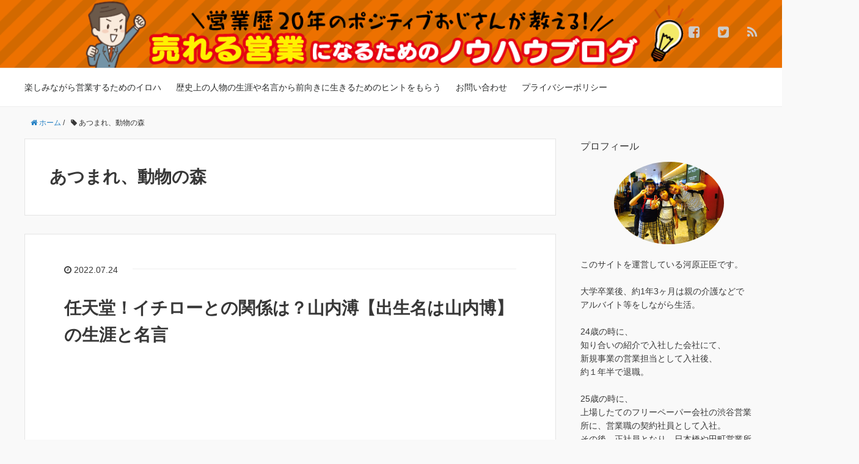

--- FILE ---
content_type: text/html; charset=UTF-8
request_url: https://history-historylab.com/tag/%E3%81%82%E3%81%A4%E3%81%BE%E3%82%8C%E3%80%81%E5%8B%95%E7%89%A9%E3%81%AE%E6%A3%AE
body_size: 15687
content:
<!DOCTYPE HTML>
<html lang="ja">
<head prefix="og: http://ogp.me/ns# fb: http://ogp.me/ns/fb# article: http://ogp.me/ns/article#">
	<meta charset="UTF-8">
	<title>あつまれ、動物の森</title>
	<meta name="viewport" content="width=device-width,initial-scale=1.0">
	<!--[if lt IE 9]>
    <script src="http://html5shiv.googlecode.com/svn/trunk/html5.js"></script>
  <![endif]-->

<meta name='robots' content='max-image-preview:large' />
<meta name="keywords" content="" />
<meta name="description" content="" />
<meta name="robots" content="index" />
<meta property="fb:admins" content="100003098270922" />
<meta property="og:title" content="" />
<meta property="og:type" content="" />
<meta property="og:description" content="" />
<meta property="og:url" content="" />
<meta property="og:image" content="" />
<meta property="og:locale" content="ja_JP" />
<meta property="og:site_name" content="" />
<link href="https://plus.google.com/" rel="publisher" />
<meta content="summary" name="twitter:card" />
<meta content="kawaharamasaomi" name="twitter:site" />

<link rel='dns-prefetch' href='//www.google.com' />
<link rel='dns-prefetch' href='//www.googletagmanager.com' />
<link rel='dns-prefetch' href='//s.w.org' />
<link rel='dns-prefetch' href='//pagead2.googlesyndication.com' />
<link rel="alternate" type="application/rss+xml" title=" &raquo; あつまれ、動物の森 タグのフィード" href="https://history-historylab.com/tag/%e3%81%82%e3%81%a4%e3%81%be%e3%82%8c%e3%80%81%e5%8b%95%e7%89%a9%e3%81%ae%e6%a3%ae/feed" />
<script type="text/javascript">
window._wpemojiSettings = {"baseUrl":"https:\/\/s.w.org\/images\/core\/emoji\/14.0.0\/72x72\/","ext":".png","svgUrl":"https:\/\/s.w.org\/images\/core\/emoji\/14.0.0\/svg\/","svgExt":".svg","source":{"concatemoji":"https:\/\/history-historylab.com\/wp-includes\/js\/wp-emoji-release.min.js?ver=6.0.11"}};
/*! This file is auto-generated */
!function(e,a,t){var n,r,o,i=a.createElement("canvas"),p=i.getContext&&i.getContext("2d");function s(e,t){var a=String.fromCharCode,e=(p.clearRect(0,0,i.width,i.height),p.fillText(a.apply(this,e),0,0),i.toDataURL());return p.clearRect(0,0,i.width,i.height),p.fillText(a.apply(this,t),0,0),e===i.toDataURL()}function c(e){var t=a.createElement("script");t.src=e,t.defer=t.type="text/javascript",a.getElementsByTagName("head")[0].appendChild(t)}for(o=Array("flag","emoji"),t.supports={everything:!0,everythingExceptFlag:!0},r=0;r<o.length;r++)t.supports[o[r]]=function(e){if(!p||!p.fillText)return!1;switch(p.textBaseline="top",p.font="600 32px Arial",e){case"flag":return s([127987,65039,8205,9895,65039],[127987,65039,8203,9895,65039])?!1:!s([55356,56826,55356,56819],[55356,56826,8203,55356,56819])&&!s([55356,57332,56128,56423,56128,56418,56128,56421,56128,56430,56128,56423,56128,56447],[55356,57332,8203,56128,56423,8203,56128,56418,8203,56128,56421,8203,56128,56430,8203,56128,56423,8203,56128,56447]);case"emoji":return!s([129777,127995,8205,129778,127999],[129777,127995,8203,129778,127999])}return!1}(o[r]),t.supports.everything=t.supports.everything&&t.supports[o[r]],"flag"!==o[r]&&(t.supports.everythingExceptFlag=t.supports.everythingExceptFlag&&t.supports[o[r]]);t.supports.everythingExceptFlag=t.supports.everythingExceptFlag&&!t.supports.flag,t.DOMReady=!1,t.readyCallback=function(){t.DOMReady=!0},t.supports.everything||(n=function(){t.readyCallback()},a.addEventListener?(a.addEventListener("DOMContentLoaded",n,!1),e.addEventListener("load",n,!1)):(e.attachEvent("onload",n),a.attachEvent("onreadystatechange",function(){"complete"===a.readyState&&t.readyCallback()})),(e=t.source||{}).concatemoji?c(e.concatemoji):e.wpemoji&&e.twemoji&&(c(e.twemoji),c(e.wpemoji)))}(window,document,window._wpemojiSettings);
</script>
<style type="text/css">
img.wp-smiley,
img.emoji {
	display: inline !important;
	border: none !important;
	box-shadow: none !important;
	height: 1em !important;
	width: 1em !important;
	margin: 0 0.07em !important;
	vertical-align: -0.1em !important;
	background: none !important;
	padding: 0 !important;
}
</style>
	<link rel='stylesheet' id='base-css-css'  href='https://history-historylab.com/wp-content/themes/xeory_base/base.css?ver=6.0.11' type='text/css' media='all' />
<link rel='stylesheet' id='font-awesome-css'  href='https://history-historylab.com/wp-content/themes/xeory_base/lib/fonts/font-awesome-4.5.0/css/font-awesome.min.css?ver=6.0.11' type='text/css' media='all' />
<link rel='stylesheet' id='wp-block-library-css'  href='https://history-historylab.com/wp-includes/css/dist/block-library/style.min.css?ver=6.0.11' type='text/css' media='all' />
<link rel='stylesheet' id='quads-style-css-css'  href='https://history-historylab.com/wp-content/plugins/quick-adsense-reloaded/includes/gutenberg/dist/blocks.style.build.css?ver=2.0.98' type='text/css' media='all' />
<style id='global-styles-inline-css' type='text/css'>
body{--wp--preset--color--black: #000000;--wp--preset--color--cyan-bluish-gray: #abb8c3;--wp--preset--color--white: #ffffff;--wp--preset--color--pale-pink: #f78da7;--wp--preset--color--vivid-red: #cf2e2e;--wp--preset--color--luminous-vivid-orange: #ff6900;--wp--preset--color--luminous-vivid-amber: #fcb900;--wp--preset--color--light-green-cyan: #7bdcb5;--wp--preset--color--vivid-green-cyan: #00d084;--wp--preset--color--pale-cyan-blue: #8ed1fc;--wp--preset--color--vivid-cyan-blue: #0693e3;--wp--preset--color--vivid-purple: #9b51e0;--wp--preset--gradient--vivid-cyan-blue-to-vivid-purple: linear-gradient(135deg,rgba(6,147,227,1) 0%,rgb(155,81,224) 100%);--wp--preset--gradient--light-green-cyan-to-vivid-green-cyan: linear-gradient(135deg,rgb(122,220,180) 0%,rgb(0,208,130) 100%);--wp--preset--gradient--luminous-vivid-amber-to-luminous-vivid-orange: linear-gradient(135deg,rgba(252,185,0,1) 0%,rgba(255,105,0,1) 100%);--wp--preset--gradient--luminous-vivid-orange-to-vivid-red: linear-gradient(135deg,rgba(255,105,0,1) 0%,rgb(207,46,46) 100%);--wp--preset--gradient--very-light-gray-to-cyan-bluish-gray: linear-gradient(135deg,rgb(238,238,238) 0%,rgb(169,184,195) 100%);--wp--preset--gradient--cool-to-warm-spectrum: linear-gradient(135deg,rgb(74,234,220) 0%,rgb(151,120,209) 20%,rgb(207,42,186) 40%,rgb(238,44,130) 60%,rgb(251,105,98) 80%,rgb(254,248,76) 100%);--wp--preset--gradient--blush-light-purple: linear-gradient(135deg,rgb(255,206,236) 0%,rgb(152,150,240) 100%);--wp--preset--gradient--blush-bordeaux: linear-gradient(135deg,rgb(254,205,165) 0%,rgb(254,45,45) 50%,rgb(107,0,62) 100%);--wp--preset--gradient--luminous-dusk: linear-gradient(135deg,rgb(255,203,112) 0%,rgb(199,81,192) 50%,rgb(65,88,208) 100%);--wp--preset--gradient--pale-ocean: linear-gradient(135deg,rgb(255,245,203) 0%,rgb(182,227,212) 50%,rgb(51,167,181) 100%);--wp--preset--gradient--electric-grass: linear-gradient(135deg,rgb(202,248,128) 0%,rgb(113,206,126) 100%);--wp--preset--gradient--midnight: linear-gradient(135deg,rgb(2,3,129) 0%,rgb(40,116,252) 100%);--wp--preset--duotone--dark-grayscale: url('#wp-duotone-dark-grayscale');--wp--preset--duotone--grayscale: url('#wp-duotone-grayscale');--wp--preset--duotone--purple-yellow: url('#wp-duotone-purple-yellow');--wp--preset--duotone--blue-red: url('#wp-duotone-blue-red');--wp--preset--duotone--midnight: url('#wp-duotone-midnight');--wp--preset--duotone--magenta-yellow: url('#wp-duotone-magenta-yellow');--wp--preset--duotone--purple-green: url('#wp-duotone-purple-green');--wp--preset--duotone--blue-orange: url('#wp-duotone-blue-orange');--wp--preset--font-size--small: 13px;--wp--preset--font-size--medium: 20px;--wp--preset--font-size--large: 36px;--wp--preset--font-size--x-large: 42px;}.has-black-color{color: var(--wp--preset--color--black) !important;}.has-cyan-bluish-gray-color{color: var(--wp--preset--color--cyan-bluish-gray) !important;}.has-white-color{color: var(--wp--preset--color--white) !important;}.has-pale-pink-color{color: var(--wp--preset--color--pale-pink) !important;}.has-vivid-red-color{color: var(--wp--preset--color--vivid-red) !important;}.has-luminous-vivid-orange-color{color: var(--wp--preset--color--luminous-vivid-orange) !important;}.has-luminous-vivid-amber-color{color: var(--wp--preset--color--luminous-vivid-amber) !important;}.has-light-green-cyan-color{color: var(--wp--preset--color--light-green-cyan) !important;}.has-vivid-green-cyan-color{color: var(--wp--preset--color--vivid-green-cyan) !important;}.has-pale-cyan-blue-color{color: var(--wp--preset--color--pale-cyan-blue) !important;}.has-vivid-cyan-blue-color{color: var(--wp--preset--color--vivid-cyan-blue) !important;}.has-vivid-purple-color{color: var(--wp--preset--color--vivid-purple) !important;}.has-black-background-color{background-color: var(--wp--preset--color--black) !important;}.has-cyan-bluish-gray-background-color{background-color: var(--wp--preset--color--cyan-bluish-gray) !important;}.has-white-background-color{background-color: var(--wp--preset--color--white) !important;}.has-pale-pink-background-color{background-color: var(--wp--preset--color--pale-pink) !important;}.has-vivid-red-background-color{background-color: var(--wp--preset--color--vivid-red) !important;}.has-luminous-vivid-orange-background-color{background-color: var(--wp--preset--color--luminous-vivid-orange) !important;}.has-luminous-vivid-amber-background-color{background-color: var(--wp--preset--color--luminous-vivid-amber) !important;}.has-light-green-cyan-background-color{background-color: var(--wp--preset--color--light-green-cyan) !important;}.has-vivid-green-cyan-background-color{background-color: var(--wp--preset--color--vivid-green-cyan) !important;}.has-pale-cyan-blue-background-color{background-color: var(--wp--preset--color--pale-cyan-blue) !important;}.has-vivid-cyan-blue-background-color{background-color: var(--wp--preset--color--vivid-cyan-blue) !important;}.has-vivid-purple-background-color{background-color: var(--wp--preset--color--vivid-purple) !important;}.has-black-border-color{border-color: var(--wp--preset--color--black) !important;}.has-cyan-bluish-gray-border-color{border-color: var(--wp--preset--color--cyan-bluish-gray) !important;}.has-white-border-color{border-color: var(--wp--preset--color--white) !important;}.has-pale-pink-border-color{border-color: var(--wp--preset--color--pale-pink) !important;}.has-vivid-red-border-color{border-color: var(--wp--preset--color--vivid-red) !important;}.has-luminous-vivid-orange-border-color{border-color: var(--wp--preset--color--luminous-vivid-orange) !important;}.has-luminous-vivid-amber-border-color{border-color: var(--wp--preset--color--luminous-vivid-amber) !important;}.has-light-green-cyan-border-color{border-color: var(--wp--preset--color--light-green-cyan) !important;}.has-vivid-green-cyan-border-color{border-color: var(--wp--preset--color--vivid-green-cyan) !important;}.has-pale-cyan-blue-border-color{border-color: var(--wp--preset--color--pale-cyan-blue) !important;}.has-vivid-cyan-blue-border-color{border-color: var(--wp--preset--color--vivid-cyan-blue) !important;}.has-vivid-purple-border-color{border-color: var(--wp--preset--color--vivid-purple) !important;}.has-vivid-cyan-blue-to-vivid-purple-gradient-background{background: var(--wp--preset--gradient--vivid-cyan-blue-to-vivid-purple) !important;}.has-light-green-cyan-to-vivid-green-cyan-gradient-background{background: var(--wp--preset--gradient--light-green-cyan-to-vivid-green-cyan) !important;}.has-luminous-vivid-amber-to-luminous-vivid-orange-gradient-background{background: var(--wp--preset--gradient--luminous-vivid-amber-to-luminous-vivid-orange) !important;}.has-luminous-vivid-orange-to-vivid-red-gradient-background{background: var(--wp--preset--gradient--luminous-vivid-orange-to-vivid-red) !important;}.has-very-light-gray-to-cyan-bluish-gray-gradient-background{background: var(--wp--preset--gradient--very-light-gray-to-cyan-bluish-gray) !important;}.has-cool-to-warm-spectrum-gradient-background{background: var(--wp--preset--gradient--cool-to-warm-spectrum) !important;}.has-blush-light-purple-gradient-background{background: var(--wp--preset--gradient--blush-light-purple) !important;}.has-blush-bordeaux-gradient-background{background: var(--wp--preset--gradient--blush-bordeaux) !important;}.has-luminous-dusk-gradient-background{background: var(--wp--preset--gradient--luminous-dusk) !important;}.has-pale-ocean-gradient-background{background: var(--wp--preset--gradient--pale-ocean) !important;}.has-electric-grass-gradient-background{background: var(--wp--preset--gradient--electric-grass) !important;}.has-midnight-gradient-background{background: var(--wp--preset--gradient--midnight) !important;}.has-small-font-size{font-size: var(--wp--preset--font-size--small) !important;}.has-medium-font-size{font-size: var(--wp--preset--font-size--medium) !important;}.has-large-font-size{font-size: var(--wp--preset--font-size--large) !important;}.has-x-large-font-size{font-size: var(--wp--preset--font-size--x-large) !important;}
</style>
<link rel='stylesheet' id='contact-form-7-css'  href='https://history-historylab.com/wp-content/plugins/contact-form-7/includes/css/styles.css?ver=5.7.5.1' type='text/css' media='all' />
<link rel='stylesheet' id='toc-screen-css'  href='https://history-historylab.com/wp-content/plugins/table-of-contents-plus/screen.min.css?ver=2406' type='text/css' media='all' />
<link rel='stylesheet' id='wordpress-popular-posts-css-css'  href='https://history-historylab.com/wp-content/plugins/wordpress-popular-posts/assets/css/wpp.css?ver=6.4.2' type='text/css' media='all' />
<link rel='stylesheet' id='main-css-css'  href='https://history-historylab.com/wp-content/themes/xeory_base/style.css?ver=6.0.11' type='text/css' media='all' />
<style id='quads-styles-inline-css' type='text/css'>

    .quads-location ins.adsbygoogle {
        background: transparent !important;
    }.quads-location .quads_rotator_img{ opacity:1 !important;}
    .quads.quads_ad_container { display: grid; grid-template-columns: auto; grid-gap: 10px; padding: 10px; }
    .grid_image{animation: fadeIn 0.5s;-webkit-animation: fadeIn 0.5s;-moz-animation: fadeIn 0.5s;
        -o-animation: fadeIn 0.5s;-ms-animation: fadeIn 0.5s;}
    .quads-ad-label { font-size: 12px; text-align: center; color: #333;}
    .quads_click_impression { display: none;} .quads-location, .quads-ads-space{max-width:100%;} @media only screen and (max-width: 480px) { .quads-ads-space, .penci-builder-element .quads-ads-space{max-width:340px;}}
</style>
<script type='text/javascript' src='https://history-historylab.com/wp-includes/js/jquery/jquery.min.js?ver=3.6.0' id='jquery-core-js'></script>
<script type='text/javascript' src='https://history-historylab.com/wp-includes/js/jquery/jquery-migrate.min.js?ver=3.3.2' id='jquery-migrate-js'></script>
<script type='text/javascript' id='jquery-js-after'>
jQuery(document).ready(function() {
	jQuery(".0acb1a052b5db83851ab6c07e07e9edf").click(function() {
		jQuery.post(
			"https://history-historylab.com/wp-admin/admin-ajax.php", {
				"action": "quick_adsense_onpost_ad_click",
				"quick_adsense_onpost_ad_index": jQuery(this).attr("data-index"),
				"quick_adsense_nonce": "09cb75dc74",
			}, function(response) { }
		);
	});
});
</script>
<script type='application/json' id='wpp-json'>
{"sampling_active":0,"sampling_rate":100,"ajax_url":"https:\/\/history-historylab.com\/wp-json\/wordpress-popular-posts\/v1\/popular-posts","api_url":"https:\/\/history-historylab.com\/wp-json\/wordpress-popular-posts","ID":0,"token":"c20d70b03b","lang":0,"debug":0}
</script>
<script type='text/javascript' src='https://history-historylab.com/wp-content/plugins/wordpress-popular-posts/assets/js/wpp.min.js?ver=6.4.2' id='wpp-js-js'></script>

<!-- Site Kit によって追加された Google タグ（gtag.js）スニペット -->
<!-- Google アナリティクス スニペット (Site Kit が追加) -->
<script type='text/javascript' src='https://www.googletagmanager.com/gtag/js?id=G-4WW7DVFR0G' id='google_gtagjs-js' async></script>
<script type='text/javascript' id='google_gtagjs-js-after'>
window.dataLayer = window.dataLayer || [];function gtag(){dataLayer.push(arguments);}
gtag("set","linker",{"domains":["history-historylab.com"]});
gtag("js", new Date());
gtag("set", "developer_id.dZTNiMT", true);
gtag("config", "G-4WW7DVFR0G");
</script>
<link rel="https://api.w.org/" href="https://history-historylab.com/wp-json/" /><link rel="alternate" type="application/json" href="https://history-historylab.com/wp-json/wp/v2/tags/2970" /><link rel="EditURI" type="application/rsd+xml" title="RSD" href="https://history-historylab.com/xmlrpc.php?rsd" />
<link rel="wlwmanifest" type="application/wlwmanifest+xml" href="https://history-historylab.com/wp-includes/wlwmanifest.xml" /> 
<meta name="generator" content="WordPress 6.0.11" />
<meta name="generator" content="Site Kit by Google 1.170.0" /><script>document.cookie = 'quads_browser_width='+screen.width;</script>            <style id="wpp-loading-animation-styles">@-webkit-keyframes bgslide{from{background-position-x:0}to{background-position-x:-200%}}@keyframes bgslide{from{background-position-x:0}to{background-position-x:-200%}}.wpp-widget-placeholder,.wpp-widget-block-placeholder,.wpp-shortcode-placeholder{margin:0 auto;width:60px;height:3px;background:#dd3737;background:linear-gradient(90deg,#dd3737 0%,#571313 10%,#dd3737 100%);background-size:200% auto;border-radius:3px;-webkit-animation:bgslide 1s infinite linear;animation:bgslide 1s infinite linear}</style>
            
<!-- Site Kit が追加した Google AdSense メタタグ -->
<meta name="google-adsense-platform-account" content="ca-host-pub-2644536267352236">
<meta name="google-adsense-platform-domain" content="sitekit.withgoogle.com">
<!-- Site Kit が追加した End Google AdSense メタタグ -->
<style type="text/css">.recentcomments a{display:inline !important;padding:0 !important;margin:0 !important;}</style>	<style type="text/css" id="xeory_base-header-css">
	
			body #header {
			background-image: url("https://history-historylab.com/wp-content/uploads/2021/02/baner-3.png");
			background-size: cover;
			background-position: center;
		}
	
	</style>
	
<!-- Google AdSense スニペット (Site Kit が追加) -->
<script async="async" src="https://pagead2.googlesyndication.com/pagead/js/adsbygoogle.js?client=ca-pub-4752445146678793&amp;host=ca-host-pub-2644536267352236" crossorigin="anonymous" type="text/javascript"></script>

<!-- (ここまで) Google AdSense スニペット (Site Kit が追加) -->

<script async src="https://www.googletagmanager.com/gtag/js?id=UA-175337385-1"></script>
<script>
  window.dataLayer = window.dataLayer || [];
  function gtag(){dataLayer.push(arguments);}
  gtag('js', new Date());

  gtag('config', 'UA-175337385-1');
</script><meta name="google-site-verification" content="CSX4IVT1dftWVol4TQ1Dg-gfn4ORWPKKISJzMcIHua0" />
</head>

<body id="top" class="archive tag tag-2970 left-content default" itemschope="itemscope" itemtype="http://schema.org/WebPage">

  <div id="fb-root"></div>
<script>(function(d, s, id) {
  var js, fjs = d.getElementsByTagName(s)[0];
  if (d.getElementById(id)) return;
  js = d.createElement(s); js.id = id;
  js.src = "//connect.facebook.net/ja_JP/sdk.js#xfbml=1&version=v2.8&appId=";
  fjs.parentNode.insertBefore(js, fjs);
}(document, 'script', 'facebook-jssdk'));</script>


<header id="header" role="banner" itemscope="itemscope" itemtype="http://schema.org/WPHeader">
  <div class="wrap">
          <p id="logo" itemprop="headline">
        <a href="https://history-historylab.com"></a>
      </p>

  <div id="header-sns" class="sp-hide"><ul><li class="facebook_icon"><a href="https://www.facebook.com/profile.php?id=100003098270922" target="_blank"><i class="fa fa-facebook-square"></i></li><li class="twitter_icon"><a target="_blank" href="https://twitter.com/kawaharamasaomi"><i class="fa fa-twitter-square"></i></a></li><li class="feedly_icon"><a target="_blank" href="https://feedly.com/i/subscription/feed/https%3A%2F%2Fhistory-historylab.com%2Ffeed"><i class="fa fa-rss"></i></a></li></ul></div>
        <div id="header-menu-tog"> <a href="#"><i class="fa fa-align-justify"></i></a></div>
  </div>
</header>

<!-- start global nav  -->
<!---->
<nav id="gnav" role="navigation" itemscope="itemscope" itemtype="http://scheme.org/SiteNavigationElement">
  <div class="wrap">
  <div id="gnav-container" class="gnav-container"><ul id="gnav-ul" class="clearfix"><li id="menu-item-1188" class="menu-item menu-item-type-taxonomy menu-item-object-category menu-item-has-children menu-item-1188 business-method"><a href="https://history-historylab.com/category/business-method">楽しみながら営業するためのイロハ</a>
<ul class="sub-menu">
	<li id="menu-item-1189" class="menu-item menu-item-type-taxonomy menu-item-object-category menu-item-1189 work-technology"><a href="https://history-historylab.com/category/business-method/work-technology">技術</a></li>
	<li id="menu-item-1190" class="menu-item menu-item-type-taxonomy menu-item-object-category menu-item-1190 business-mental"><a href="https://history-historylab.com/category/business-method/business-mental">メンタル</a></li>
</ul>
</li>
<li id="menu-item-1327" class="menu-item menu-item-type-taxonomy menu-item-object-category menu-item-1327 historical-figures"><a href="https://history-historylab.com/category/historical-figures">歴史上の人物の生涯や名言から前向きに生きるためのヒントをもらう</a></li>
<li id="menu-item-876" class="menu-item menu-item-type-post_type menu-item-object-page menu-item-876 %e3%81%8a%e5%95%8f%e3%81%84%e5%90%88%e3%82%8f%e3%81%9b"><a href="https://history-historylab.com/%e3%81%8a%e5%95%8f%e3%81%84%e5%90%88%e3%82%8f%e3%81%9b">お問い合わせ</a></li>
<li id="menu-item-763" class="menu-item menu-item-type-post_type menu-item-object-page menu-item-privacy-policy menu-item-763 privacy-policy-2"><a href="https://history-historylab.com/privacy-policy-2">プライバシーポリシー</a></li>
</ul></div>    </div>
</nav>


<div id="content">

<div class="wrap">
    <ol class="breadcrumb clearfix" itemscope itemtype="https://schema.org/BreadcrumbList" ><li itemscope itemtype="https://schema.org/ListItem" itemprop="itemListElement"><a itemprop="item" href="https://history-historylab.com"><i class="fa fa-home"></i> <span itemprop="name">ホーム</span></a><meta itemprop="position" content="1"> / </li><li itemscope itemtype="https://schema.org/ListItem" itemprop="itemListElement"><i class="fa fa-tag"></i> <span itemprop="name">あつまれ、動物の森</span><meta itemprop="position" content="2"></li></ol>
  <div id="main" class="col-md-8">

    <div class="main-inner">

    <section class="cat-content">
      <header class="cat-header">
        <h1 class="post-title">あつまれ、動物の森</h1>
      </header>
      
    </section>

    <div class="post-loop-wrap">
    
<article id="post-5004" class="post-5004 post type-post status-publish format-standard hentry category-historical-figures tag-2899 tag-nintendo64 tag-u-s tag-2970 tag-2706 tag-1888 tag-1839 tag-253 tag-20 tag-2705 tag-2704 tag-2713 tag-756 tag-2708 tag-2718 tag-2968 tag-2714 tag-2971 tag-2701 tag-2694 tag-2716 tag-2690 tag-2710 tag-2973 tag-2969 tag-1209 tag-2712 tag-2709 tag-2693 tag-2711 tag-2719 tag-2692 tag-2691 tag-2686 tag-2707 tag-2181 tag-2699 tag-2687 tag-1204 tag-2698 tag-10 tag-2972 tag-2898 tag-2702 tag-2688 tag-2684 tag-2717 tag-2685 tag-28 tag-2695 tag-757 tag-2703 tag-4 tag-1734 tag-1838 tag-1837 tag-2700 tag-2689 tag-1854 firstpost" >

      <header class="post-header">
        <ul class="post-meta list-inline">
          <li class="date updated"><i class="fa fa-clock-o"></i> 2022.07.24</li>
        </ul>
        <h2 class="post-title"><a href="https://history-historylab.com/nintendos-hiroshi-yamauchi">任天堂！イチローとの関係は？山内溥【出生名は山内博】の生涯と名言</a></h2>
      </header>

      <section class="post-content">

        
        
<p></p>



<p></p>



<figure class="wp-block-image size-large"><img width="1024" height="1024" src="https://history-historylab.com/wp-content/uploads/2022/07/A-silhouette-inspired-by-Hiroshi-Yamauchi-birth-name-is-Hiroshi-Yamauchi-1024x1024.jpg" alt="山内溥【出生名は山内博】をイメージしたシルエット" class="wp-image-5008" srcset="https://history-historylab.com/wp-content/uploads/2022/07/A-silhouette-inspired-by-Hiroshi-Yamauchi-birth-name-is-Hiroshi-Yamauchi-1024x1024.jpg 1024w, https://history-historylab.com/wp-content/uploads/2022/07/A-silhouette-inspired-by-Hiroshi-Yamauchi-birth-name-is-Hiroshi-Yamauchi-300x300.jpg 300w, https://history-historylab.com/wp-content/uploads/2022/07/A-silhouette-inspired-by-Hiroshi-Yamauchi-birth-name-is-Hiroshi-Yamauchi-150x150.jpg 150w, https://history-historylab.com/wp-content/uploads/2022/07/A-silhouette-inspired-by-Hiroshi-Yamauchi-birth-name-is-Hiroshi-Yamauchi-768x768.jpg 768w, https://history-historylab.com/wp-content/uploads/2022/07/A-silhouette-inspired-by-Hiroshi-Yamauchi-birth-name-is-Hiroshi-Yamauchi-214x214.jpg 214w, https://history-historylab.com/wp-content/uploads/2022/07/A-silhouette-inspired-by-Hiroshi-Yamauchi-birth-name-is-Hiroshi-Yamauchi-260x260.jpg 260w, https://history-historylab.com/wp-content/uploads/2022/07/A-silhouette-inspired-by-Hiroshi-Yamauchi-birth-name-is-Hiroshi-Yamauchi.jpg 1276w" sizes="(max-width: 1024px) 100vw, 1024px" /></figure>



<p><br /><br /><br />花札やトランプを製造する会社であった任天堂。<br /><br /><br /></p>



<p>その任天堂を、</p>



<p>どのようにして、</p>



<p>今の世界的な企業に発展させたのか？</p>



<p><br /><br /><br />その立役者である、</p>



<p>山内溥【出生名は山内博】とは、どんな人生を歩んだのか？</p>



<p>分かりやすく紹介させていただきます。<br /><br /><br /><br />なお、</p>



<p>渋谷PARCO 6Fにある「ニンテンドートウキョウ」に継ぐ、</p>



<p>国内直営店、2店舗目として、</p>



<p>2022年11月11日（金）</p>



<p>大阪市にある大丸梅田店13Fに、「ニンテンドーオオサカ」を、</p>



<p>オープンしました。</p>



<p><br /><br /><br />「ゼルダの伝説」「スプラトゥーン」など、</p>



<p>人気の関連グッズやソフトソフトなど、</p>



<p>2,000点以上の商品があるだけでなく、</p>



<p>Tシャツなど、大阪大阪限定の商品も</p>



<p>取りそろえているとのことなので、</p>



<p>ファンにはたまりません。<br /><br /><br /></p>



<p>また、</p>



<p>国内直営店、3店舗目として、</p>



<p>2023年10月17日（火）に京都市内に「ニンテンドーキョウト」を</p>



<p>開業すると発表。</p>



<p>店舗概要や販売製品など詳細は明らかになっていないので、</p>



<p>どんな限定商品が発売されるのか、</p>



<p>今から待ち遠しいですね。</p>



<p></p>



<p><br /></p>



<p>店舗の情報はこちらから、ご覧ください。<br /><br /><br /><a href="https://www.nintendo.co.jp/officialstore/">https://www.nintendo.co.jp/officialstore/</a><br /><br /><br /><br /><br /></p>



<p>
<!-- WP QUADS v. 2.0.98  Shortcode Ad -->
<div class="quads-location quads-ad" id="quads-ad" style="float:none;margin:0px 0 0px 0;text-align:center;">
<center>スポンサーリンク</center>
<script async src="https://pagead2.googlesyndication.com/pagead/js/adsbygoogle.js?client=ca-pub-4971432352930569"
     crossorigin="anonymous"></script>
<!-- テストAds1 -->
<ins class="adsbygoogle"
     style="display:block"
     data-ad-client="ca-pub-4971432352930569"
     data-ad-slot="5309061604"
     data-ad-format="auto"
     data-full-width-responsive="true"></ins>
<script>
     (adsbygoogle = window.adsbygoogle || []).push({});
</script></div>
<br /><br /><br /><br /><br /></p>



<h2><strong>任天堂！イチローとの関係は？山内溥【</strong>出生名は<strong>山内博】</strong>の生涯と名言</h2>



<p></p>



<p></p>



<figure class="wp-block-image size-large"><img loading="lazy" width="1024" height="1024" src="https://history-historylab.com/wp-content/uploads/2022/07/Illustration-that-imaged-playing-cards-1024x1024.jpg" alt="トランプをイメージしたイラスト" class="wp-image-5009" srcset="https://history-historylab.com/wp-content/uploads/2022/07/Illustration-that-imaged-playing-cards-1024x1024.jpg 1024w, https://history-historylab.com/wp-content/uploads/2022/07/Illustration-that-imaged-playing-cards-300x300.jpg 300w, https://history-historylab.com/wp-content/uploads/2022/07/Illustration-that-imaged-playing-cards-150x150.jpg 150w, https://history-historylab.com/wp-content/uploads/2022/07/Illustration-that-imaged-playing-cards-768x768.jpg 768w, https://history-historylab.com/wp-content/uploads/2022/07/Illustration-that-imaged-playing-cards-1536x1536.jpg 1536w, https://history-historylab.com/wp-content/uploads/2022/07/Illustration-that-imaged-playing-cards-214x214.jpg 214w, https://history-historylab.com/wp-content/uploads/2022/07/Illustration-that-imaged-playing-cards-260x260.jpg 260w, https://history-historylab.com/wp-content/uploads/2022/07/Illustration-that-imaged-playing-cards.jpg 1654w" sizes="(max-width: 1024px) 100vw, 1024px" /></figure>



<p><br /><br /><br />1927年</p>



<p>京都市で生まれ</p>



<p>幼年期に婿養子の父親である、山内鹿之丞（旧姓：稲葉）が、</p>



<p>なんと近所の女性と駆け落ちし、失踪してしまいます。</p>



<p><br /><br /><br />それにともない、</p>



<p>祖父母に育てられることになったことになった、</p>



<p>山内溥【出生名は山内博】は、</p>



<p>非常に恵まれた環境で育ちます。</p>



<p><br /><br /><br /><br />その後、</p>



<p>早稲田大学法学部に進学する際に、</p>



<p>お金持ち、かつボンボン伝説が！</p>



<p><br /><br /><br />なんと、</p>



<p>祖父から、渋谷の一軒家をプレゼントされ、</p>



<p>暮らすようになるだけでなく、</p>



<p>友達を毎日のように呼んで、</p>



<p>豪勢な生活をしていたと言われています。</p>



<p><br /><br /><br /><br />1947年</p>



<p>早稲田大学法学部在学中に、</p>



<p>花札やトランプを製造する会社であった、</p>



<p>合名会社山内任天堂の販売子会社であった</p>



<p>株式会社丸福かるた販売（現在の任天堂）の</p>



<p>設立時に取締役に就任することになります。</p>



<p><br /><br /><br /><br />２年後の1949年、</p>



<p>大きな出来事が起こります。</p>



<p>祖父で二代目の山内 積良(やまうち せきりょう)が病気で倒れ、</p>



<p>急きょ、祖父の後を継がざるを得なくなり、</p>



<p>22歳の若さで、株式会社丸福かるた販売の代表取締役社長に就任。</p>



<p><br /><br /><br /><br />その際に、</p>



<p>山内溥【出生名は山内博】が会社を継ぐにあたっての</p>



<p>条件を提示します。</p>



<p><br /><br /><br /><br /></p>



 <a href="https://history-historylab.com/nintendos-hiroshi-yamauchi" class="more-link" rel="nofollow">続きを読む</a>
      </section>

    </article>
            </div><!-- /post-loop-wrap -->
    </div><!-- /main-inner -->
  </div><!-- /main -->

  <div id="side" class="col-md-4" role="complementary" itemscope="itemscope" itemtype="http://schema.org/WPSideBar">
    <div class="side-inner">
      <div class="side-widget-area">
        
      <div id="custom_html-2" class="widget_text widget_custom_html side-widget"><div class="widget_text side-widget-inner"><h4 class="side-title"><span class="side-title-inner">プロフィール</span></h4><div class="textwidget custom-html-widget"><div>
<center>
<img alt="プロフィール"  style="border-radius:50%;" src="
http://history-historylab.com/wp-content/uploads/2020/09/筆者　写真-scaled.jpg
" width="180" height="180"></center></div>
<br>
このサイトを運営している河原正臣です。
<br><br>
大学卒業後、約1年3ヶ月は親の介護などで<br>
アルバイト等をしながら生活。<br><br>
24歳の時に、<br>
知り合いの紹介で入社した会社にて、<br>
新規事業の営業担当として入社後、<br>約１年半で退職。<br><br>
25歳の時に、<br>
上場したてのフリーペーパー会社の渋谷営業所に、営業職の契約社員として入社。<br>
その後、正社員となり、日本橋や田町営業所などに勤務。<br><br>
31歳の時に、<br>
関連会社の立ち上げメンバーとして出向。<br>
福岡に転勤。<br>
2013年に取締役に就任。<br>
2019年に退職。<br><br>
その後、クライアントのところに転職するも、計算外なことがいっぱいあり、<br>
たった半年で退職。<br>
精神的に本当にキツかったです。<br><br>
今は、福岡のベスト３に入るポスティング会社に転職し、現在に至ります。<br><br>
毎日笑顔で！明るく楽しく元気良く！<br>
2人の子どもに尊敬されるように！<br>
仕事でお客様の「願望実現」と「課題解決」のお役に立てるように、日々奮闘中です。<br><br></div></div></div><div id="categories-2" class="widget_categories side-widget"><div class="side-widget-inner"><h4 class="side-title"><span class="side-title-inner">カテゴリー</span></h4><form action="https://history-historylab.com" method="get"><label class="screen-reader-text" for="cat">カテゴリー</label><select  name='cat' id='cat' class='postform' >
	<option value='-1'>カテゴリーを選択</option>
	<option class="level-0" value="1200">楽しみながら営業するためのイロハ</option>
	<option class="level-1" value="1201">&nbsp;&nbsp;&nbsp;メンタル</option>
	<option class="level-1" value="1324">&nbsp;&nbsp;&nbsp;技術</option>
	<option class="level-0" value="1199">歴史上の人物の生涯や名言から前向きに生きるためのヒントをもらう</option>
</select>
</form>
<script type="text/javascript">
/* <![CDATA[ */
(function() {
	var dropdown = document.getElementById( "cat" );
	function onCatChange() {
		if ( dropdown.options[ dropdown.selectedIndex ].value > 0 ) {
			dropdown.parentNode.submit();
		}
	}
	dropdown.onchange = onCatChange;
})();
/* ]]> */
</script>

			</div></div>
		<div id="recent-posts-2" class="widget_recent_entries side-widget"><div class="side-widget-inner">
		<h4 class="side-title"><span class="side-title-inner">最近の投稿</span></h4>
		<ul>
											<li>
					<a href="https://history-historylab.com/how-to-avoid-failure-with-sales-emails">営業のご無沙汰メール！失敗しない方法【営業初心者必見】</a>
									</li>
											<li>
					<a href="https://history-historylab.com/necessity-and-precautions-for-sales-staff-greetings-during-the-year-end-and-new-year-holidays">失敗しない！年末年始の挨拶回りの必要性と注意点【営業初心者必見】</a>
									</li>
											<li>
					<a href="https://history-historylab.com/tips-for-increasing-sales-flow-and-closing-rate">営業！クロージングまでの流れと成約率を高めるコツ！営業初心者必見</a>
									</li>
											<li>
					<a href="https://history-historylab.com/sales-data-analysis-techniques">データ分析テクニック！努力が結果に出る！営業初心者必見</a>
									</li>
											<li>
					<a href="https://history-historylab.com/how-to-respond-next-time-when-you-are-rejected-in-sales">営業で断られた時の返事！次につなげる方法【初心者必見】</a>
									</li>
					</ul>

		</div></div>
<div id="wpp-4" class="popular-posts side-widget"><div class="side-widget-inner">
<h4 class="side-title"><span class="side-title-inner">人気記事</span></h4><ul class="wpp-list wpp-list-with-thumbnails">
<li>
<a href="https://history-historylab.com/examination-status" target="_self"><img src="https://history-historylab.com/wp-content/plugins/wordpress-popular-posts/assets/images/no_thumb.jpg" width="30" height="30" alt="" class="wpp-thumbnail wpp_featured wpp_def_no_src" decoding="async" loading="lazy"></a>
<a href="https://history-historylab.com/examination-status" class="wpp-post-title" target="_self">営業職！提案後の検討状況の確認！検討状況の上手い確認方法と聞き方</a>
 <span class="wpp-meta post-stats"><span class="wpp-views">7.9k件のビュー</span></span>
</li>
<li>
<a href="https://history-historylab.com/coffee-shops-and-cafes-recommended-for-business-negotiations-near-hakata-station" target="_self"><img src="https://history-historylab.com/wp-content/plugins/wordpress-popular-posts/assets/images/no_thumb.jpg" width="30" height="30" alt="" class="wpp-thumbnail wpp_featured wpp_def_no_src" decoding="async" loading="lazy"></a>
<a href="https://history-historylab.com/coffee-shops-and-cafes-recommended-for-business-negotiations-near-hakata-station" class="wpp-post-title" target="_self">博多駅近くで商談！商談で失敗しない！オススメの喫茶店・カフェ７店</a>
 <span class="wpp-meta post-stats"><span class="wpp-views">7k件のビュー</span></span>
</li>
<li>
<a href="https://history-historylab.com/change-of-sales-staff" target="_self"><img src="https://history-historylab.com/wp-content/plugins/wordpress-popular-posts/assets/images/no_thumb.jpg" width="30" height="30" alt="" class="wpp-thumbnail wpp_featured wpp_def_no_src" decoding="async" loading="lazy"></a>
<a href="https://history-historylab.com/change-of-sales-staff" class="wpp-post-title" target="_self">営業の担当変更！上手い担当変更の挨拶！担当変更5つのポイントとは</a>
 <span class="wpp-meta post-stats"><span class="wpp-views">6k件のビュー</span></span>
</li>
<li>
<a href="https://history-historylab.com/joe-girard" target="_self"><img src="https://history-historylab.com/wp-content/plugins/wordpress-popular-posts/assets/images/no_thumb.jpg" width="30" height="30" alt="" class="wpp-thumbnail wpp_featured wpp_def_no_src" decoding="async" loading="lazy"></a>
<a href="https://history-historylab.com/joe-girard" class="wpp-post-title" target="_self">営業の神様！結果を出す営業手法を学ぶ！ジョージラードの生涯と名言</a>
 <span class="wpp-meta post-stats"><span class="wpp-views">5.6k件のビュー</span></span>
</li>
<li>
<a href="https://history-historylab.com/jiro-shirasu" target="_self"><img src="https://history-historylab.com/wp-content/plugins/wordpress-popular-posts/assets/images/no_thumb.jpg" width="30" height="30" alt="" class="wpp-thumbnail wpp_featured wpp_def_no_src" decoding="async" loading="lazy"></a>
<a href="https://history-historylab.com/jiro-shirasu" class="wpp-post-title" target="_self">男気あふれるエピソードがいっぱい！イケメン白洲次郎の生涯と名言！</a>
 <span class="wpp-meta post-stats"><span class="wpp-views">3.8k件のビュー</span></span>
</li>
<li>
<a href="https://history-historylab.com/amakusa-shiro" target="_self"><img src="https://history-historylab.com/wp-content/plugins/wordpress-popular-posts/assets/images/no_thumb.jpg" width="30" height="30" alt="" class="wpp-thumbnail wpp_featured wpp_def_no_src" decoding="async" loading="lazy"></a>
<a href="https://history-historylab.com/amakusa-shiro" class="wpp-post-title" target="_self">日本の歴史上最大級一揆！島原の乱で有名な天草四郎の生涯と名言とは</a>
 <span class="wpp-meta post-stats"><span class="wpp-views">2.7k件のビュー</span></span>
</li>
<li>
<a href="https://history-historylab.com/recommended-coffee-shops-and-cafes-for-business-negotiations-near-tenjin-station" target="_self"><img src="https://history-historylab.com/wp-content/plugins/wordpress-popular-posts/assets/images/no_thumb.jpg" width="30" height="30" alt="" class="wpp-thumbnail wpp_featured wpp_def_no_src" decoding="async" loading="lazy"></a>
<a href="https://history-historylab.com/recommended-coffee-shops-and-cafes-for-business-negotiations-near-tenjin-station" class="wpp-post-title" target="_self">天神駅近くで商談！商談で失敗しない！オススメの喫茶店・カフェ５店</a>
 <span class="wpp-meta post-stats"><span class="wpp-views">2.5k件のビュー</span></span>
</li>
<li>
<a href="https://history-historylab.com/tempu-nakamura" target="_self"><img src="https://history-historylab.com/wp-content/plugins/wordpress-popular-posts/assets/images/no_thumb.jpg" width="30" height="30" alt="" class="wpp-thumbnail wpp_featured wpp_def_no_src" decoding="async" loading="lazy"></a>
<a href="https://history-historylab.com/tempu-nakamura" class="wpp-post-title" target="_self">松下幸之助！松岡修造！大谷翔平！影響を与える中村天風の生涯と名言</a>
 <span class="wpp-meta post-stats"><span class="wpp-views">2.3k件のビュー</span></span>
</li>
<li>
<a href="https://history-historylab.com/number-of-visits-required-per-day-for-business" target="_self"><img src="https://history-historylab.com/wp-content/plugins/wordpress-popular-posts/assets/images/no_thumb.jpg" width="30" height="30" alt="" class="wpp-thumbnail wpp_featured wpp_def_no_src" decoding="async" loading="lazy"></a>
<a href="https://history-historylab.com/number-of-visits-required-per-day-for-business" class="wpp-post-title" target="_self">営業で１日の訪問件数は何件が妥当？【結果を出すための目安とは？】</a>
 <span class="wpp-meta post-stats"><span class="wpp-views">2.2k件のビュー</span></span>
</li>
<li>
<a href="https://history-historylab.com/19th-fina-world-championships-2022-fukuoka" target="_self"><img src="https://history-historylab.com/wp-content/plugins/wordpress-popular-posts/assets/images/no_thumb.jpg" width="30" height="30" alt="" class="wpp-thumbnail wpp_featured wpp_def_no_src" decoding="async" loading="lazy"></a>
<a href="https://history-historylab.com/19th-fina-world-championships-2022-fukuoka" class="wpp-post-title" target="_self">世界水泳選手権2023福岡大会！福岡の人がオススメの飲食店も紹介</a>
 <span class="wpp-meta post-stats"><span class="wpp-views">2.1k件のビュー</span></span>
</li>
</ul>
</div></div>
<div id="custom_html-4" class="widget_text widget_custom_html side-widget"><div class="widget_text side-widget-inner"><h4 class="side-title"><span class="side-title-inner">スポンサーリンク</span></h4><div class="textwidget custom-html-widget"><script async src="https://pagead2.googlesyndication.com/pagead/js/adsbygoogle.js?client=ca-pub-4971432352930569"
     crossorigin="anonymous"></script>
<!-- テストAds1 -->
<ins class="adsbygoogle"
     style="display:block"
     data-ad-client="ca-pub-4971432352930569"
     data-ad-slot="5309061604"
     data-ad-format="auto"
     data-full-width-responsive="true"></ins>
<script>
     (adsbygoogle = window.adsbygoogle || []).push({});
</script></div></div></div><div id="search-2" class="widget_search side-widget"><div class="side-widget-inner"><form role="search" method="get" id="searchform" action="https://history-historylab.com/" >
  <div>
  <input type="text" value="" name="s" id="s" />
  <button type="submit" id="searchsubmit"></button>
  </div>
  </form></div></div><div id="recent-comments-2" class="widget_recent_comments side-widget"><div class="side-widget-inner"><h4 class="side-title"><span class="side-title-inner">最近のコメント</span></h4><ul id="recentcomments"><li class="recentcomments"><a href="https://history-historylab.com/quantity-and-quality#comment-32">営業の質と量！結果を出している人は、質と量のどっちを重視してる？</a> に <span class="comment-author-link"><a href='http://history-historylab.com/business-makes-life-shine' rel='external nofollow ugc' class='url'>営業という仕事は、20年を振り返るとすごく人生にためになる仕事です！</a></span> より</li><li class="recentcomments"><a href="https://history-historylab.com/quantity-and-quality#comment-31">営業の質と量！結果を出している人は、質と量のどっちを重視してる？</a> に <span class="comment-author-link"><a href='http://history-historylab.com/what-is-important-in-working' rel='external nofollow ugc' class='url'>つまらない！うまくいかない！どうしたらいいのか？営業という職種以外でも働く上で大事なこととは</a></span> より</li><li class="recentcomments"><a href="https://history-historylab.com/what-is-important-in-working#comment-30">営業がうまくいかない！営業がつまらない！解決方法とは</a> に <span class="comment-author-link"><a href='http://history-historylab.com/business-makes-life-shine' rel='external nofollow ugc' class='url'>営業という仕事は、20年を振り返るとすごく人生にためになる仕事です！</a></span> より</li><li class="recentcomments"><a href="https://history-historylab.com/what-is-important-in-working#comment-29">営業がうまくいかない！営業がつまらない！解決方法とは</a> に <span class="comment-author-link"><a href='http://history-historylab.com/important-thing' rel='external nofollow ugc' class='url'>営業に向いている？向いてない？一番大事なのは、心構えだけです</a></span> より</li><li class="recentcomments"><a href="https://history-historylab.com/important-thing#comment-28">営業向いている人！営業向いていない人！差は才能や性格でなく心構え</a> に <span class="comment-author-link"><a href='http://history-historylab.com/business-makes-life-shine' rel='external nofollow ugc' class='url'>営業という仕事は、20年を振り返るとすごく人生にためになる仕事です！</a></span> より</li></ul></div></div><div id="archives-2" class="widget_archive side-widget"><div class="side-widget-inner"><h4 class="side-title"><span class="side-title-inner">アーカイブ</span></h4>
			<ul>
					<li><a href='https://history-historylab.com/2023/12'>2023年12月</a></li>
	<li><a href='https://history-historylab.com/2023/11'>2023年11月</a></li>
	<li><a href='https://history-historylab.com/2023/09'>2023年9月</a></li>
	<li><a href='https://history-historylab.com/2023/08'>2023年8月</a></li>
	<li><a href='https://history-historylab.com/2023/07'>2023年7月</a></li>
	<li><a href='https://history-historylab.com/2023/06'>2023年6月</a></li>
	<li><a href='https://history-historylab.com/2023/05'>2023年5月</a></li>
	<li><a href='https://history-historylab.com/2023/04'>2023年4月</a></li>
	<li><a href='https://history-historylab.com/2023/03'>2023年3月</a></li>
	<li><a href='https://history-historylab.com/2023/02'>2023年2月</a></li>
	<li><a href='https://history-historylab.com/2023/01'>2023年1月</a></li>
	<li><a href='https://history-historylab.com/2022/12'>2022年12月</a></li>
	<li><a href='https://history-historylab.com/2022/11'>2022年11月</a></li>
	<li><a href='https://history-historylab.com/2022/10'>2022年10月</a></li>
	<li><a href='https://history-historylab.com/2022/09'>2022年9月</a></li>
	<li><a href='https://history-historylab.com/2022/08'>2022年8月</a></li>
	<li><a href='https://history-historylab.com/2022/07'>2022年7月</a></li>
	<li><a href='https://history-historylab.com/2022/06'>2022年6月</a></li>
	<li><a href='https://history-historylab.com/2022/05'>2022年5月</a></li>
	<li><a href='https://history-historylab.com/2022/04'>2022年4月</a></li>
	<li><a href='https://history-historylab.com/2022/02'>2022年2月</a></li>
	<li><a href='https://history-historylab.com/2022/01'>2022年1月</a></li>
	<li><a href='https://history-historylab.com/2021/10'>2021年10月</a></li>
	<li><a href='https://history-historylab.com/2021/09'>2021年9月</a></li>
	<li><a href='https://history-historylab.com/2021/08'>2021年8月</a></li>
	<li><a href='https://history-historylab.com/2021/07'>2021年7月</a></li>
	<li><a href='https://history-historylab.com/2021/06'>2021年6月</a></li>
	<li><a href='https://history-historylab.com/2021/05'>2021年5月</a></li>
	<li><a href='https://history-historylab.com/2021/04'>2021年4月</a></li>
	<li><a href='https://history-historylab.com/2021/03'>2021年3月</a></li>
	<li><a href='https://history-historylab.com/2021/02'>2021年2月</a></li>
	<li><a href='https://history-historylab.com/2021/01'>2021年1月</a></li>
	<li><a href='https://history-historylab.com/2020/12'>2020年12月</a></li>
	<li><a href='https://history-historylab.com/2020/10'>2020年10月</a></li>
	<li><a href='https://history-historylab.com/2020/09'>2020年9月</a></li>
	<li><a href='https://history-historylab.com/2020/08'>2020年8月</a></li>
			</ul>

			</div></div><div id="text-2" class="widget_text side-widget"><div class="side-widget-inner"><h4 class="side-title"><span class="side-title-inner">スポンサーリンク</span></h4>			<div class="textwidget"><p><script async src="https://pagead2.googlesyndication.com/pagead/js/adsbygoogle.js?client=ca-pub-4971432352930569"
     crossorigin="anonymous"></script><br />
<!-- テストAds2 --><br />
<ins class="adsbygoogle"
     style="display:block"
     data-ad-client="ca-pub-4971432352930569"
     data-ad-slot="6322760377"
     data-ad-format="auto"
     data-full-width-responsive="true"></ins><br />
<script>
     (adsbygoogle = window.adsbygoogle || []).push({});
</script><br />
&lt;script&gt;<br />
(adsbygoogle = window.adsbygoogle || []).push({});<br />
&lt;/script&gt;</p>
</div>
		</div></div><div id="meta-2" class="widget_meta side-widget"><div class="side-widget-inner"><h4 class="side-title"><span class="side-title-inner">メタ情報</span></h4>
		<ul>
						<li><a href="https://history-historylab.com/wp-login.php">ログイン</a></li>
			<li><a href="https://history-historylab.com/feed">投稿フィード</a></li>
			<li><a href="https://history-historylab.com/comments/feed">コメントフィード</a></li>

			<li><a href="https://ja.wordpress.org/">WordPress.org</a></li>
		</ul>

		</div></div><div id="block-2" class="widget_block side-widget"><div class="side-widget-inner"><div class="widget popular-posts"><ul class="wpp-list">
<li>
<a href="https://history-historylab.com/coffee-shops-and-cafes-recommended-for-business-negotiations-near-hakata-station" class="wpp-post-title" target="_self">博多駅近くで商談！商談で失敗しない！オススメの喫茶店・カフェ７店</a>
 <span class="wpp-meta post-stats"><span class="wpp-views">3件のビュー</span></span>
</li>
<li>
<a href="https://history-historylab.com/recommended-clothes-for-sales" class="wpp-post-title" target="_self">営業の服装！女性・男性の違い？スーツ以外のカジュアルの基本とは？</a>
 <span class="wpp-meta post-stats"><span class="wpp-views">2件のビュー</span></span>
</li>
<li>
<a href="https://history-historylab.com/rate-of-sales" class="wpp-post-title" target="_self">営業初心者必見！営業の７掛けや８掛け！簡単な計算方法とは</a>
 <span class="wpp-meta post-stats"><span class="wpp-views">1件のビュー</span></span>
</li>
<li>
<a href="https://history-historylab.com/appearance" class="wpp-post-title" target="_self">営業の見た目！営業は見た目9割！身だしなみと覚えてもらうのが大事</a>
 <span class="wpp-meta post-stats"><span class="wpp-views">1件のビュー</span></span>
</li>
<li>
<a href="https://history-historylab.com/easily-save-on-lunch" class="wpp-post-title" target="_self">外回り営業のお昼ご飯！ランチ代を節約【簡単！9つの節約方法とは】</a>
 <span class="wpp-meta post-stats"><span class="wpp-views">1件のビュー</span></span>
</li>
<li>
<a href="https://history-historylab.com/joe-girard" class="wpp-post-title" target="_self">営業の神様！結果を出す営業手法を学ぶ！ジョージラードの生涯と名言</a>
 <span class="wpp-meta post-stats"><span class="wpp-views">1件のビュー</span></span>
</li>
<li>
<a href="https://history-historylab.com/late-response-in-sales-is-fatal" class="wpp-post-title" target="_self">営業でレスポンスが遅いは致命的！レスが遅いと嫌われる３つの理由</a>
 <span class="wpp-meta post-stats"><span class="wpp-views">1件のビュー</span></span>
</li>
<li>
<a href="https://history-historylab.com/im-not-good-at-speaking-out-in-business" class="wpp-post-title" target="_self">営業で声かけが苦手な人・営業初心者も必見！結果が出る５つのルール</a>
 <span class="wpp-meta post-stats"><span class="wpp-views">1件のビュー</span></span>
</li>
</ul></div></div></div>      </div><!-- //side-widget-area -->
      
    </div>
  </div><!-- /side -->
  
</div><!-- /wrap -->

</div><!-- /content -->

<footer id="footer">
  <div class="footer-01">
    <div class="wrap">
        <nav class="menu-%e6%ad%b4%e5%8f%b2%e3%82%84%e6%ad%b4%e5%8f%b2%e4%b8%8a%e3%81%ae%e4%ba%ba%e7%89%a9%e3%81%8b%e3%82%89%e5%85%83%e6%b0%97%e3%82%84%e3%83%92%e3%83%b3%e3%83%88%e3%82%92%e3%82%82%e3%82%89%e3%81%86-container"><ul id="footer-nav" class=""><li class="menu-item menu-item-type-taxonomy menu-item-object-category menu-item-has-children menu-item-1188 business-method"><a href="https://history-historylab.com/category/business-method">楽しみながら営業するためのイロハ</a>
<ul class="sub-menu">
	<li class="menu-item menu-item-type-taxonomy menu-item-object-category menu-item-1189 work-technology"><a href="https://history-historylab.com/category/business-method/work-technology">技術</a></li>
	<li class="menu-item menu-item-type-taxonomy menu-item-object-category menu-item-1190 business-mental"><a href="https://history-historylab.com/category/business-method/business-mental">メンタル</a></li>
</ul>
</li>
<li class="menu-item menu-item-type-taxonomy menu-item-object-category menu-item-1327 historical-figures"><a href="https://history-historylab.com/category/historical-figures">歴史上の人物の生涯や名言から前向きに生きるためのヒントをもらう</a></li>
<li class="menu-item menu-item-type-post_type menu-item-object-page menu-item-876 %e3%81%8a%e5%95%8f%e3%81%84%e5%90%88%e3%82%8f%e3%81%9b"><a href="https://history-historylab.com/%e3%81%8a%e5%95%8f%e3%81%84%e5%90%88%e3%82%8f%e3%81%9b">お問い合わせ</a></li>
<li class="menu-item menu-item-type-post_type menu-item-object-page menu-item-privacy-policy menu-item-763 privacy-policy-2"><a href="https://history-historylab.com/privacy-policy-2">プライバシーポリシー</a></li>
</ul></nav>    </div><!-- /wrap -->
  </div><!-- /footer-01 -->
  <div class="footer-02">
    <div class="wrap">
      <p class="footer-copy">
        © Copyright 2026 . All rights reserved.
      </p>
    </div><!-- /wrap -->
  </div><!-- /footer-02 -->
  </footer>
<a href="#" class="pagetop"><span><i class="fa fa-angle-up"></i></span></a>
  <script src="https://apis.google.com/js/platform.js" async defer>
    {lang: 'ja'}
  </script><script type='text/javascript' src='https://history-historylab.com/wp-content/plugins/contact-form-7/includes/swv/js/index.js?ver=5.7.5.1' id='swv-js'></script>
<script type='text/javascript' id='contact-form-7-js-extra'>
/* <![CDATA[ */
var wpcf7 = {"api":{"root":"https:\/\/history-historylab.com\/wp-json\/","namespace":"contact-form-7\/v1"}};
/* ]]> */
</script>
<script type='text/javascript' src='https://history-historylab.com/wp-content/plugins/contact-form-7/includes/js/index.js?ver=5.7.5.1' id='contact-form-7-js'></script>
<script type='text/javascript' id='toc-front-js-extra'>
/* <![CDATA[ */
var tocplus = {"visibility_show":"\u8868\u793a\u3059\u308b","visibility_hide":"\u8868\u793a\u3057\u306a\u3044","width":"Auto"};
/* ]]> */
</script>
<script type='text/javascript' src='https://history-historylab.com/wp-content/plugins/table-of-contents-plus/front.min.js?ver=2406' id='toc-front-js'></script>
<script type='text/javascript' id='google-invisible-recaptcha-js-before'>
var renderInvisibleReCaptcha = function() {

    for (var i = 0; i < document.forms.length; ++i) {
        var form = document.forms[i];
        var holder = form.querySelector('.inv-recaptcha-holder');

        if (null === holder) continue;
		holder.innerHTML = '';

         (function(frm){
			var cf7SubmitElm = frm.querySelector('.wpcf7-submit');
            var holderId = grecaptcha.render(holder,{
                'sitekey': '6LfAQycaAAAAAMCulBFvQKi2cvb-CyYVkO9Ufcyd', 'size': 'invisible', 'badge' : 'inline',
                'callback' : function (recaptchaToken) {
					if((null !== cf7SubmitElm) && (typeof jQuery != 'undefined')){jQuery(frm).submit();grecaptcha.reset(holderId);return;}
					 HTMLFormElement.prototype.submit.call(frm);
                },
                'expired-callback' : function(){grecaptcha.reset(holderId);}
            });

			if(null !== cf7SubmitElm && (typeof jQuery != 'undefined') ){
				jQuery(cf7SubmitElm).off('click').on('click', function(clickEvt){
					clickEvt.preventDefault();
					grecaptcha.execute(holderId);
				});
			}
			else
			{
				frm.onsubmit = function (evt){evt.preventDefault();grecaptcha.execute(holderId);};
			}


        })(form);
    }
};
</script>
<script type='text/javascript' async defer src='https://www.google.com/recaptcha/api.js?onload=renderInvisibleReCaptcha&#038;render=explicit' id='google-invisible-recaptcha-js'></script>
<script type='text/javascript' src='https://history-historylab.com/wp-content/themes/xeory_base/lib/js/jquery.pagetop.js?ver=6.0.11' id='pagetop-js'></script>
<script type='text/javascript' src='https://history-historylab.com/wp-content/themes/xeory_base/lib/js/jquery.table-scroll.js?ver=6.0.11' id='table-scroll-js'></script>
<script type='text/javascript' src='https://history-historylab.com/wp-content/plugins/quick-adsense-reloaded/assets/js/ads.js?ver=2.0.98' id='quads-ads-js'></script>
<script>
(function($){

$(function(){
    $(".sub-menu").css('display', 'none');
  $("#gnav-ul li").hover(function(){
    $(this).children('ul').fadeIn('fast');
  }, function(){
    $(this).children('ul').fadeOut('fast');
  });
    // スマホトグルメニュー

  $('#gnav').removeClass('active');

  $('#header-menu-tog a').click(function(){
    $('#gnav').toggleClass('active');
  });
});


})(jQuery);

</script>
</body>
</html>

--- FILE ---
content_type: text/html; charset=utf-8
request_url: https://www.google.com/recaptcha/api2/aframe
body_size: -86
content:
<!DOCTYPE HTML><html><head><meta http-equiv="content-type" content="text/html; charset=UTF-8"></head><body><script nonce="s2aUcfpHQDWv0EsgJGGOgQ">/** Anti-fraud and anti-abuse applications only. See google.com/recaptcha */ try{var clients={'sodar':'https://pagead2.googlesyndication.com/pagead/sodar?'};window.addEventListener("message",function(a){try{if(a.source===window.parent){var b=JSON.parse(a.data);var c=clients[b['id']];if(c){var d=document.createElement('img');d.src=c+b['params']+'&rc='+(localStorage.getItem("rc::a")?sessionStorage.getItem("rc::b"):"");window.document.body.appendChild(d);sessionStorage.setItem("rc::e",parseInt(sessionStorage.getItem("rc::e")||0)+1);localStorage.setItem("rc::h",'1768691078426');}}}catch(b){}});window.parent.postMessage("_grecaptcha_ready", "*");}catch(b){}</script></body></html>